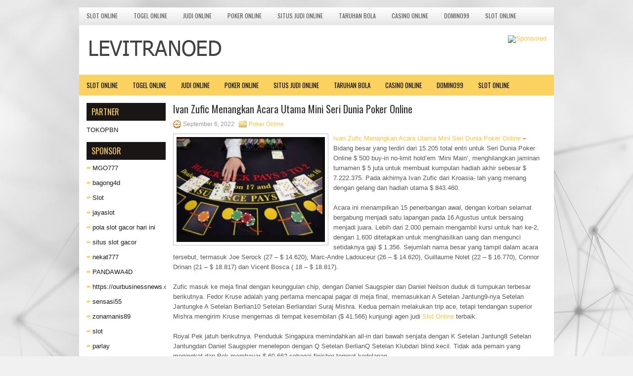

--- FILE ---
content_type: text/html; charset=UTF-8
request_url: http://buydipyridamole.com/ivan-zufic-menangkan-acara-utama-mini-seri-dunia-poker-online/
body_size: 12670
content:
<!DOCTYPE html><html xmlns="http://www.w3.org/1999/xhtml" lang="id">
<head profile="http://gmpg.org/xfn/11">
<meta http-equiv="Content-Type" content="text/html; charset=UTF-8" />

<meta name="viewport" content="width=device-width, initial-scale=1.0"/>
<link rel="stylesheet" href="http://buydipyridamole.com/wp-content/themes/Triplex/lib/css/reset.css" type="text/css" media="screen, projection" />
<link rel="stylesheet" href="http://buydipyridamole.com/wp-content/themes/Triplex/lib/css/defaults.css" type="text/css" media="screen, projection" />
<!--[if lt IE 8]><link rel="stylesheet" href="http://buydipyridamole.com/wp-content/themes/Triplex/lib/css/ie.css" type="text/css" media="screen, projection" /><![endif]-->

<link rel="stylesheet" href="http://buydipyridamole.com/wp-content/themes/Triplex/style.css" type="text/css" media="screen, projection" />

<title>Ivan Zufic Menangkan Acara Utama Mini Seri Dunia Poker Online &#8211; Levitra Noed</title>
<meta name='robots' content='max-image-preview:large' />
<link rel="alternate" type="application/rss+xml" title="Levitra Noed &raquo; Ivan Zufic Menangkan Acara Utama Mini Seri Dunia Poker Online Umpan Komentar" href="http://buydipyridamole.com/ivan-zufic-menangkan-acara-utama-mini-seri-dunia-poker-online/feed/" />
<script type="text/javascript">
window._wpemojiSettings = {"baseUrl":"https:\/\/s.w.org\/images\/core\/emoji\/14.0.0\/72x72\/","ext":".png","svgUrl":"https:\/\/s.w.org\/images\/core\/emoji\/14.0.0\/svg\/","svgExt":".svg","source":{"concatemoji":"http:\/\/buydipyridamole.com\/wp-includes\/js\/wp-emoji-release.min.js?ver=6.2.2"}};
/*! This file is auto-generated */
!function(e,a,t){var n,r,o,i=a.createElement("canvas"),p=i.getContext&&i.getContext("2d");function s(e,t){p.clearRect(0,0,i.width,i.height),p.fillText(e,0,0);e=i.toDataURL();return p.clearRect(0,0,i.width,i.height),p.fillText(t,0,0),e===i.toDataURL()}function c(e){var t=a.createElement("script");t.src=e,t.defer=t.type="text/javascript",a.getElementsByTagName("head")[0].appendChild(t)}for(o=Array("flag","emoji"),t.supports={everything:!0,everythingExceptFlag:!0},r=0;r<o.length;r++)t.supports[o[r]]=function(e){if(p&&p.fillText)switch(p.textBaseline="top",p.font="600 32px Arial",e){case"flag":return s("\ud83c\udff3\ufe0f\u200d\u26a7\ufe0f","\ud83c\udff3\ufe0f\u200b\u26a7\ufe0f")?!1:!s("\ud83c\uddfa\ud83c\uddf3","\ud83c\uddfa\u200b\ud83c\uddf3")&&!s("\ud83c\udff4\udb40\udc67\udb40\udc62\udb40\udc65\udb40\udc6e\udb40\udc67\udb40\udc7f","\ud83c\udff4\u200b\udb40\udc67\u200b\udb40\udc62\u200b\udb40\udc65\u200b\udb40\udc6e\u200b\udb40\udc67\u200b\udb40\udc7f");case"emoji":return!s("\ud83e\udef1\ud83c\udffb\u200d\ud83e\udef2\ud83c\udfff","\ud83e\udef1\ud83c\udffb\u200b\ud83e\udef2\ud83c\udfff")}return!1}(o[r]),t.supports.everything=t.supports.everything&&t.supports[o[r]],"flag"!==o[r]&&(t.supports.everythingExceptFlag=t.supports.everythingExceptFlag&&t.supports[o[r]]);t.supports.everythingExceptFlag=t.supports.everythingExceptFlag&&!t.supports.flag,t.DOMReady=!1,t.readyCallback=function(){t.DOMReady=!0},t.supports.everything||(n=function(){t.readyCallback()},a.addEventListener?(a.addEventListener("DOMContentLoaded",n,!1),e.addEventListener("load",n,!1)):(e.attachEvent("onload",n),a.attachEvent("onreadystatechange",function(){"complete"===a.readyState&&t.readyCallback()})),(e=t.source||{}).concatemoji?c(e.concatemoji):e.wpemoji&&e.twemoji&&(c(e.twemoji),c(e.wpemoji)))}(window,document,window._wpemojiSettings);
</script>
<style type="text/css">
img.wp-smiley,
img.emoji {
	display: inline !important;
	border: none !important;
	box-shadow: none !important;
	height: 1em !important;
	width: 1em !important;
	margin: 0 0.07em !important;
	vertical-align: -0.1em !important;
	background: none !important;
	padding: 0 !important;
}
</style>
	<link rel='stylesheet' id='wp-block-library-css' href='http://buydipyridamole.com/wp-includes/css/dist/block-library/style.min.css?ver=6.2.2' type='text/css' media='all' />
<link rel='stylesheet' id='classic-theme-styles-css' href='http://buydipyridamole.com/wp-includes/css/classic-themes.min.css?ver=6.2.2' type='text/css' media='all' />
<style id='global-styles-inline-css' type='text/css'>
body{--wp--preset--color--black: #000000;--wp--preset--color--cyan-bluish-gray: #abb8c3;--wp--preset--color--white: #ffffff;--wp--preset--color--pale-pink: #f78da7;--wp--preset--color--vivid-red: #cf2e2e;--wp--preset--color--luminous-vivid-orange: #ff6900;--wp--preset--color--luminous-vivid-amber: #fcb900;--wp--preset--color--light-green-cyan: #7bdcb5;--wp--preset--color--vivid-green-cyan: #00d084;--wp--preset--color--pale-cyan-blue: #8ed1fc;--wp--preset--color--vivid-cyan-blue: #0693e3;--wp--preset--color--vivid-purple: #9b51e0;--wp--preset--gradient--vivid-cyan-blue-to-vivid-purple: linear-gradient(135deg,rgba(6,147,227,1) 0%,rgb(155,81,224) 100%);--wp--preset--gradient--light-green-cyan-to-vivid-green-cyan: linear-gradient(135deg,rgb(122,220,180) 0%,rgb(0,208,130) 100%);--wp--preset--gradient--luminous-vivid-amber-to-luminous-vivid-orange: linear-gradient(135deg,rgba(252,185,0,1) 0%,rgba(255,105,0,1) 100%);--wp--preset--gradient--luminous-vivid-orange-to-vivid-red: linear-gradient(135deg,rgba(255,105,0,1) 0%,rgb(207,46,46) 100%);--wp--preset--gradient--very-light-gray-to-cyan-bluish-gray: linear-gradient(135deg,rgb(238,238,238) 0%,rgb(169,184,195) 100%);--wp--preset--gradient--cool-to-warm-spectrum: linear-gradient(135deg,rgb(74,234,220) 0%,rgb(151,120,209) 20%,rgb(207,42,186) 40%,rgb(238,44,130) 60%,rgb(251,105,98) 80%,rgb(254,248,76) 100%);--wp--preset--gradient--blush-light-purple: linear-gradient(135deg,rgb(255,206,236) 0%,rgb(152,150,240) 100%);--wp--preset--gradient--blush-bordeaux: linear-gradient(135deg,rgb(254,205,165) 0%,rgb(254,45,45) 50%,rgb(107,0,62) 100%);--wp--preset--gradient--luminous-dusk: linear-gradient(135deg,rgb(255,203,112) 0%,rgb(199,81,192) 50%,rgb(65,88,208) 100%);--wp--preset--gradient--pale-ocean: linear-gradient(135deg,rgb(255,245,203) 0%,rgb(182,227,212) 50%,rgb(51,167,181) 100%);--wp--preset--gradient--electric-grass: linear-gradient(135deg,rgb(202,248,128) 0%,rgb(113,206,126) 100%);--wp--preset--gradient--midnight: linear-gradient(135deg,rgb(2,3,129) 0%,rgb(40,116,252) 100%);--wp--preset--duotone--dark-grayscale: url('#wp-duotone-dark-grayscale');--wp--preset--duotone--grayscale: url('#wp-duotone-grayscale');--wp--preset--duotone--purple-yellow: url('#wp-duotone-purple-yellow');--wp--preset--duotone--blue-red: url('#wp-duotone-blue-red');--wp--preset--duotone--midnight: url('#wp-duotone-midnight');--wp--preset--duotone--magenta-yellow: url('#wp-duotone-magenta-yellow');--wp--preset--duotone--purple-green: url('#wp-duotone-purple-green');--wp--preset--duotone--blue-orange: url('#wp-duotone-blue-orange');--wp--preset--font-size--small: 13px;--wp--preset--font-size--medium: 20px;--wp--preset--font-size--large: 36px;--wp--preset--font-size--x-large: 42px;--wp--preset--spacing--20: 0.44rem;--wp--preset--spacing--30: 0.67rem;--wp--preset--spacing--40: 1rem;--wp--preset--spacing--50: 1.5rem;--wp--preset--spacing--60: 2.25rem;--wp--preset--spacing--70: 3.38rem;--wp--preset--spacing--80: 5.06rem;--wp--preset--shadow--natural: 6px 6px 9px rgba(0, 0, 0, 0.2);--wp--preset--shadow--deep: 12px 12px 50px rgba(0, 0, 0, 0.4);--wp--preset--shadow--sharp: 6px 6px 0px rgba(0, 0, 0, 0.2);--wp--preset--shadow--outlined: 6px 6px 0px -3px rgba(255, 255, 255, 1), 6px 6px rgba(0, 0, 0, 1);--wp--preset--shadow--crisp: 6px 6px 0px rgba(0, 0, 0, 1);}:where(.is-layout-flex){gap: 0.5em;}body .is-layout-flow > .alignleft{float: left;margin-inline-start: 0;margin-inline-end: 2em;}body .is-layout-flow > .alignright{float: right;margin-inline-start: 2em;margin-inline-end: 0;}body .is-layout-flow > .aligncenter{margin-left: auto !important;margin-right: auto !important;}body .is-layout-constrained > .alignleft{float: left;margin-inline-start: 0;margin-inline-end: 2em;}body .is-layout-constrained > .alignright{float: right;margin-inline-start: 2em;margin-inline-end: 0;}body .is-layout-constrained > .aligncenter{margin-left: auto !important;margin-right: auto !important;}body .is-layout-constrained > :where(:not(.alignleft):not(.alignright):not(.alignfull)){max-width: var(--wp--style--global--content-size);margin-left: auto !important;margin-right: auto !important;}body .is-layout-constrained > .alignwide{max-width: var(--wp--style--global--wide-size);}body .is-layout-flex{display: flex;}body .is-layout-flex{flex-wrap: wrap;align-items: center;}body .is-layout-flex > *{margin: 0;}:where(.wp-block-columns.is-layout-flex){gap: 2em;}.has-black-color{color: var(--wp--preset--color--black) !important;}.has-cyan-bluish-gray-color{color: var(--wp--preset--color--cyan-bluish-gray) !important;}.has-white-color{color: var(--wp--preset--color--white) !important;}.has-pale-pink-color{color: var(--wp--preset--color--pale-pink) !important;}.has-vivid-red-color{color: var(--wp--preset--color--vivid-red) !important;}.has-luminous-vivid-orange-color{color: var(--wp--preset--color--luminous-vivid-orange) !important;}.has-luminous-vivid-amber-color{color: var(--wp--preset--color--luminous-vivid-amber) !important;}.has-light-green-cyan-color{color: var(--wp--preset--color--light-green-cyan) !important;}.has-vivid-green-cyan-color{color: var(--wp--preset--color--vivid-green-cyan) !important;}.has-pale-cyan-blue-color{color: var(--wp--preset--color--pale-cyan-blue) !important;}.has-vivid-cyan-blue-color{color: var(--wp--preset--color--vivid-cyan-blue) !important;}.has-vivid-purple-color{color: var(--wp--preset--color--vivid-purple) !important;}.has-black-background-color{background-color: var(--wp--preset--color--black) !important;}.has-cyan-bluish-gray-background-color{background-color: var(--wp--preset--color--cyan-bluish-gray) !important;}.has-white-background-color{background-color: var(--wp--preset--color--white) !important;}.has-pale-pink-background-color{background-color: var(--wp--preset--color--pale-pink) !important;}.has-vivid-red-background-color{background-color: var(--wp--preset--color--vivid-red) !important;}.has-luminous-vivid-orange-background-color{background-color: var(--wp--preset--color--luminous-vivid-orange) !important;}.has-luminous-vivid-amber-background-color{background-color: var(--wp--preset--color--luminous-vivid-amber) !important;}.has-light-green-cyan-background-color{background-color: var(--wp--preset--color--light-green-cyan) !important;}.has-vivid-green-cyan-background-color{background-color: var(--wp--preset--color--vivid-green-cyan) !important;}.has-pale-cyan-blue-background-color{background-color: var(--wp--preset--color--pale-cyan-blue) !important;}.has-vivid-cyan-blue-background-color{background-color: var(--wp--preset--color--vivid-cyan-blue) !important;}.has-vivid-purple-background-color{background-color: var(--wp--preset--color--vivid-purple) !important;}.has-black-border-color{border-color: var(--wp--preset--color--black) !important;}.has-cyan-bluish-gray-border-color{border-color: var(--wp--preset--color--cyan-bluish-gray) !important;}.has-white-border-color{border-color: var(--wp--preset--color--white) !important;}.has-pale-pink-border-color{border-color: var(--wp--preset--color--pale-pink) !important;}.has-vivid-red-border-color{border-color: var(--wp--preset--color--vivid-red) !important;}.has-luminous-vivid-orange-border-color{border-color: var(--wp--preset--color--luminous-vivid-orange) !important;}.has-luminous-vivid-amber-border-color{border-color: var(--wp--preset--color--luminous-vivid-amber) !important;}.has-light-green-cyan-border-color{border-color: var(--wp--preset--color--light-green-cyan) !important;}.has-vivid-green-cyan-border-color{border-color: var(--wp--preset--color--vivid-green-cyan) !important;}.has-pale-cyan-blue-border-color{border-color: var(--wp--preset--color--pale-cyan-blue) !important;}.has-vivid-cyan-blue-border-color{border-color: var(--wp--preset--color--vivid-cyan-blue) !important;}.has-vivid-purple-border-color{border-color: var(--wp--preset--color--vivid-purple) !important;}.has-vivid-cyan-blue-to-vivid-purple-gradient-background{background: var(--wp--preset--gradient--vivid-cyan-blue-to-vivid-purple) !important;}.has-light-green-cyan-to-vivid-green-cyan-gradient-background{background: var(--wp--preset--gradient--light-green-cyan-to-vivid-green-cyan) !important;}.has-luminous-vivid-amber-to-luminous-vivid-orange-gradient-background{background: var(--wp--preset--gradient--luminous-vivid-amber-to-luminous-vivid-orange) !important;}.has-luminous-vivid-orange-to-vivid-red-gradient-background{background: var(--wp--preset--gradient--luminous-vivid-orange-to-vivid-red) !important;}.has-very-light-gray-to-cyan-bluish-gray-gradient-background{background: var(--wp--preset--gradient--very-light-gray-to-cyan-bluish-gray) !important;}.has-cool-to-warm-spectrum-gradient-background{background: var(--wp--preset--gradient--cool-to-warm-spectrum) !important;}.has-blush-light-purple-gradient-background{background: var(--wp--preset--gradient--blush-light-purple) !important;}.has-blush-bordeaux-gradient-background{background: var(--wp--preset--gradient--blush-bordeaux) !important;}.has-luminous-dusk-gradient-background{background: var(--wp--preset--gradient--luminous-dusk) !important;}.has-pale-ocean-gradient-background{background: var(--wp--preset--gradient--pale-ocean) !important;}.has-electric-grass-gradient-background{background: var(--wp--preset--gradient--electric-grass) !important;}.has-midnight-gradient-background{background: var(--wp--preset--gradient--midnight) !important;}.has-small-font-size{font-size: var(--wp--preset--font-size--small) !important;}.has-medium-font-size{font-size: var(--wp--preset--font-size--medium) !important;}.has-large-font-size{font-size: var(--wp--preset--font-size--large) !important;}.has-x-large-font-size{font-size: var(--wp--preset--font-size--x-large) !important;}
.wp-block-navigation a:where(:not(.wp-element-button)){color: inherit;}
:where(.wp-block-columns.is-layout-flex){gap: 2em;}
.wp-block-pullquote{font-size: 1.5em;line-height: 1.6;}
</style>
<script type='text/javascript' src='http://buydipyridamole.com/wp-includes/js/jquery/jquery.min.js?ver=3.6.4' id='jquery-core-js'></script>
<script type='text/javascript' src='http://buydipyridamole.com/wp-includes/js/jquery/jquery-migrate.min.js?ver=3.4.0' id='jquery-migrate-js'></script>
<script type='text/javascript' src='http://buydipyridamole.com/wp-content/themes/Triplex/lib/js/superfish.js?ver=6.2.2' id='superfish-js'></script>
<script type='text/javascript' src='http://buydipyridamole.com/wp-content/themes/Triplex/lib/js/jquery.mobilemenu.js?ver=6.2.2' id='mobilemenu-js'></script>
<link rel="https://api.w.org/" href="http://buydipyridamole.com/wp-json/" /><link rel="alternate" type="application/json" href="http://buydipyridamole.com/wp-json/wp/v2/posts/2406" /><link rel="EditURI" type="application/rsd+xml" title="RSD" href="http://buydipyridamole.com/xmlrpc.php?rsd" />
<link rel="wlwmanifest" type="application/wlwmanifest+xml" href="http://buydipyridamole.com/wp-includes/wlwmanifest.xml" />

<link rel="canonical" href="http://buydipyridamole.com/ivan-zufic-menangkan-acara-utama-mini-seri-dunia-poker-online/" />
<link rel='shortlink' href='http://buydipyridamole.com/?p=2406' />
<link rel="alternate" type="application/json+oembed" href="http://buydipyridamole.com/wp-json/oembed/1.0/embed?url=http%3A%2F%2Fbuydipyridamole.com%2Fivan-zufic-menangkan-acara-utama-mini-seri-dunia-poker-online%2F" />
<link rel="alternate" type="text/xml+oembed" href="http://buydipyridamole.com/wp-json/oembed/1.0/embed?url=http%3A%2F%2Fbuydipyridamole.com%2Fivan-zufic-menangkan-acara-utama-mini-seri-dunia-poker-online%2F&#038;format=xml" />
<link rel="shortcut icon" href="/wp-content/uploads/2021/02/f.png" type="image/x-icon" />
<link rel="alternate" type="application/rss+xml" title="Levitra Noed RSS Feed" href="http://buydipyridamole.com/feed/" />
<link rel="pingback" href="http://buydipyridamole.com/xmlrpc.php" />

</head>

<body class="post-template-default single single-post postid-2406 single-format-standard">

<div id="container">

            <div class="clearfix">
            			<div class="menu-primary-container"><ul id="menu-primary" class="menus menu-primary"><li id="menu-item-3263" class="menu-item menu-item-type-taxonomy menu-item-object-category menu-item-3263"><a href="http://buydipyridamole.com/category/slot-online/">Slot Online</a></li>
<li id="menu-item-177" class="menu-item menu-item-type-taxonomy menu-item-object-category menu-item-177"><a href="http://buydipyridamole.com/category/togel-online/">Togel Online</a></li>
<li id="menu-item-178" class="menu-item menu-item-type-taxonomy menu-item-object-category menu-item-178"><a href="http://buydipyridamole.com/category/judi-online/">Judi Online</a></li>
<li id="menu-item-179" class="menu-item menu-item-type-taxonomy menu-item-object-category current-post-ancestor current-menu-parent current-post-parent menu-item-179"><a href="http://buydipyridamole.com/category/poker-online/">Poker Online</a></li>
<li id="menu-item-180" class="menu-item menu-item-type-taxonomy menu-item-object-category menu-item-180"><a href="http://buydipyridamole.com/category/situs-judi-online/">Situs Judi Online</a></li>
<li id="menu-item-181" class="menu-item menu-item-type-taxonomy menu-item-object-category menu-item-181"><a href="http://buydipyridamole.com/category/taruhan-bola/">Taruhan Bola</a></li>
<li id="menu-item-182" class="menu-item menu-item-type-taxonomy menu-item-object-category menu-item-182"><a href="http://buydipyridamole.com/category/casino-online/">Casino Online</a></li>
<li id="menu-item-183" class="menu-item menu-item-type-taxonomy menu-item-object-category menu-item-183"><a href="http://buydipyridamole.com/category/domino99/">Domino99</a></li>
<li id="menu-item-184" class="menu-item menu-item-type-taxonomy menu-item-object-category menu-item-184"><a href="http://buydipyridamole.com/category/slot-online/">Slot Online</a></li>
</ul></div>              <!--.primary menu--> 	
                </div>
        

    <div id="header">
    
        <div class="logo">
         
            <a href="http://buydipyridamole.com"><img src="/wp-content/uploads/2021/02/logo.png" alt="Levitra Noed" title="Levitra Noed" /></a>
         
        </div><!-- .logo -->

        <div class="header-right">
            <a href="https://www.tokopbn.com/" target="_blank"><img src="http://buylevaquin.us.com/wp-content/uploads/2021/02/banner-toko-pbn-1.png" alt="Sponsored" /></a> 
        </div><!-- .header-right -->
        
    </div><!-- #header -->
    
            <div class="clearfix">
            			<div class="menu-secondary-container"><ul id="menu-primary-1" class="menus menu-secondary"><li class="menu-item menu-item-type-taxonomy menu-item-object-category menu-item-3263"><a href="http://buydipyridamole.com/category/slot-online/">Slot Online</a></li>
<li class="menu-item menu-item-type-taxonomy menu-item-object-category menu-item-177"><a href="http://buydipyridamole.com/category/togel-online/">Togel Online</a></li>
<li class="menu-item menu-item-type-taxonomy menu-item-object-category menu-item-178"><a href="http://buydipyridamole.com/category/judi-online/">Judi Online</a></li>
<li class="menu-item menu-item-type-taxonomy menu-item-object-category current-post-ancestor current-menu-parent current-post-parent menu-item-179"><a href="http://buydipyridamole.com/category/poker-online/">Poker Online</a></li>
<li class="menu-item menu-item-type-taxonomy menu-item-object-category menu-item-180"><a href="http://buydipyridamole.com/category/situs-judi-online/">Situs Judi Online</a></li>
<li class="menu-item menu-item-type-taxonomy menu-item-object-category menu-item-181"><a href="http://buydipyridamole.com/category/taruhan-bola/">Taruhan Bola</a></li>
<li class="menu-item menu-item-type-taxonomy menu-item-object-category menu-item-182"><a href="http://buydipyridamole.com/category/casino-online/">Casino Online</a></li>
<li class="menu-item menu-item-type-taxonomy menu-item-object-category menu-item-183"><a href="http://buydipyridamole.com/category/domino99/">Domino99</a></li>
<li class="menu-item menu-item-type-taxonomy menu-item-object-category menu-item-184"><a href="http://buydipyridamole.com/category/slot-online/">Slot Online</a></li>
</ul></div>              <!--.secondary menu--> 	
                </div>
    
    <div id="main">
    
            
        <div id="content">
            
                    
            
    <div class="post post-single clearfix post-2406 type-post status-publish format-standard has-post-thumbnail hentry category-poker-online tag-casino tag-judi tag-poker tag-slot" id="post-2406">
    
        <h2 class="title">Ivan Zufic Menangkan Acara Utama Mini Seri Dunia Poker Online</h2>
        
        <div class="postmeta-primary">
    
            <span class="meta_date">September 6, 2022</span>
           &nbsp; <span class="meta_categories"><a href="http://buydipyridamole.com/category/poker-online/" rel="category tag">Poker Online</a></span>
    
                 
        </div>
        
        <div class="entry clearfix">
            
            <img width="300" height="212" src="http://buydipyridamole.com/wp-content/uploads/2021/05/I25.jpg" class="alignleft featured_image wp-post-image" alt="" decoding="async" srcset="http://buydipyridamole.com/wp-content/uploads/2021/05/I25.jpg 351w, http://buydipyridamole.com/wp-content/uploads/2021/05/I25-300x212.jpg 300w" sizes="(max-width: 300px) 100vw, 300px" />            
            <p><a href="http://buydipyridamole.com/ivan-zufic-menangkan-acara-utama-mini-seri-dunia-poker-online/">Ivan Zufic Menangkan Acara Utama Mini Seri Dunia Poker Online</a> &#8211; Bidang besar yang terdiri dari 15.205 total entri untuk Seri Dunia Poker Online $ 500 buy-in no-limit hold&#8217;em &#8216;Mini Main&#8217;, menghilangkan jaminan turnamen $ 5 juta untuk membuat kumpulan hadiah akhir sebesar $ 7.222.375. Pada akhirnya Ivan Zufic dari Kroasia- lah yang menang dengan gelang dan hadiah utama $ 843.460.</p>
<p>Acara ini menampilkan 15 penerbangan awal, dengan korban selamat bergabung menjadi satu lapangan pada 16 Agustus untuk bersaing menjadi juara. Lebih dari 2.000 pemain mengambil kursi untuk hari ke-2, dengan 1.600 ditetapkan untuk menghasilkan uang dan mengunci setidaknya gaji $ 1.356. Sejumlah nama besar yang tampil dalam acara tersebut, termasuk Joe Serock (27 &#8211; $ 14.620), Marc-Andre Ladouceur (26 &#8211; $ 14.620), Guillaume Nolet (22 &#8211; $ 16.770), Connor Drinan (21 &#8211; $ 18.817) dan Vicent Bosca ( 18 &#8211; $ 18.817).</p>
<p>Zufic masuk ke meja final dengan keunggulan chip, dengan Daniel Saugspier dan Daniel Neilson duduk di tumpukan terbesar berikutnya. Fedor Kruse adalah yang pertama mencapai pagar di meja final, memasukkan A Setelan Jantung9-nya Setelan Jantungke A Setelan Berlian10 Setelan Berliandari Suraj Mishra. Kedua pemain melakukan trip ace, tetapi tendangan superior Mishra mengirim Kruse mengemas di tempat kesembilan ($ 41.566) kunjungi agen judi <a href="https://www.childrenseyesonearth.org/">Slot Online</a> terbaik.</p>
<p>Royal Pek jatuh berikutnya. Penduduk Singapura memindahkan all-in dari bawah senjata dengan K Setelan Jantung8 Setelan Jantungdan Daniel Saugspier menelepon dengan Q Setelan BerlianQ Setelan Klubdari blind kecil. Tidak ada pemain yang meningkat dan Pek membayar $ 60.662 sebagai finisher tempat kedelapan.</p>
<p>Hanya beberapa tangan kemudian Troy Mclean mendapatkan preflop all-in dengan 2 Setelan Sekop2 Setelan Jantung, hanya untuk menemukan dirinya melawan K Setelan SekopK Setelan Berliandari Daniel Neilson, yang membuat satu set raja pada gilirannya untuk meninggalkan Mclean menggambar mati. Dia membawa pulang $ 88.532 untuk pertunjukan ketujuh di acara ini.</p>
<p>&nbsp;</p>
    
        </div>
        
        <div class="postmeta-secondary"><span class="meta_tags"><a href="http://buydipyridamole.com/tag/casino/" rel="tag">Casino</a>, <a href="http://buydipyridamole.com/tag/judi/" rel="tag">Judi</a>, <a href="http://buydipyridamole.com/tag/poker/" rel="tag">Poker</a>, <a href="http://buydipyridamole.com/tag/slot/" rel="tag">Slot</a></span></div> 
        
    
    </div><!-- Post ID 2406 -->
    
                
                    
        </div><!-- #content -->
    
        
<div id="sidebar-primary">
	
		<ul class="widget_text widget-container">
			<li id="custom_html-6" class="widget_text widget widget_custom_html">
				<h3 class="widgettitle">PARTNER</h3>
				<div class="textwidget custom-html-widget"><a href="https://www.tokopbn.com/">TOKOPBN</a></div>
			</li>
		</ul>
		
		<ul class="widget-container">
			<li id="sponsor" class="widget widget_meta">
				<h3 class="widgettitle">Sponsor</h3>			
				<ul>
					<li><a href="https://tadoba-national-park.com/about-us/">MGO777</a></li>
                    		<li><a href="https://www.chicagohotel-site.com/Hotels/">bagong4d</a></li>
                    		<li><a href="https://www.fctwentesupportervanelkaar.nl/partners">Slot</a></li>
                    		<li><a href="https://moodle2.unicv.cv/">jayaslot</a></li>
                    		<li><a href="https://nilsvengewine.com/howdy-1">pola slot gacor hari ini</a></li>
                    		<li><a href="https://drinkbetera.com/products/rhubarb-hibiscus">situs slot gacor</a></li>
                    		<li><a href="https://www.bumdespangasi.com/Kontak/">nekat777</a></li>
                    		<li><a href="https://pandawa4d.it.com/">PANDAWA4D</a></li>
                    		<li><a href="https://ourbusinessnews.com">https://ourbusinessnews.com</a></li>
                    		<li><a href="https://sensasi55x1000.com">sensasi55</a></li>
                    		<li><a href="https://zonamanis89.id/">zonamanis89</a></li>
                    		<li><a href="https://vishwakarmayojana.com/">slot</a></li>
                    		<li><a href="https://www.uppercrustpizzacathedralcity.com/">parlay</a></li>
                    		<li><a href="https://www.lesvalades.com/">slot online gacor</a></li>
                    		<li><a href="https://www.philippineshonolulu.org/">judi slot gacor</a></li>
                    						</ul>
			</li>
		</ul>

    <ul class="widget-container"><li id="meta-4" class="widget widget_meta"><h3 class="widgettitle">Meta</h3>
		<ul>
						<li><a href="http://buydipyridamole.com/wp-login.php">Masuk</a></li>
			<li><a href="http://buydipyridamole.com/feed/">Feed entri</a></li>
			<li><a href="http://buydipyridamole.com/comments/feed/">Feed komentar</a></li>

			<li><a href="https://wordpress.org/">WordPress.org</a></li>
		</ul>

		</li></ul><ul class="widget-container"><li id="search-4" class="widget widget_search"> 
<div id="search" title="Type and hit enter">
    <form method="get" id="searchform" action="http://buydipyridamole.com/"> 
        <input type="text" value="Search" 
            name="s" id="s"  onblur="if (this.value == '')  {this.value = 'Search';}"  
            onfocus="if (this.value == 'Search') {this.value = '';}" 
        />
    </form>
</div><!-- #search --></li></ul><ul class="widget-container"><li id="archives-4" class="widget widget_archive"><h3 class="widgettitle">Arsip</h3>
			<ul>
					<li><a href='http://buydipyridamole.com/2026/01/'>Januari 2026</a>&nbsp;(21)</li>
	<li><a href='http://buydipyridamole.com/2025/12/'>Desember 2025</a>&nbsp;(27)</li>
	<li><a href='http://buydipyridamole.com/2025/11/'>November 2025</a>&nbsp;(29)</li>
	<li><a href='http://buydipyridamole.com/2025/10/'>Oktober 2025</a>&nbsp;(24)</li>
	<li><a href='http://buydipyridamole.com/2025/09/'>September 2025</a>&nbsp;(24)</li>
	<li><a href='http://buydipyridamole.com/2025/08/'>Agustus 2025</a>&nbsp;(6)</li>
	<li><a href='http://buydipyridamole.com/2025/07/'>Juli 2025</a>&nbsp;(23)</li>
	<li><a href='http://buydipyridamole.com/2025/06/'>Juni 2025</a>&nbsp;(23)</li>
	<li><a href='http://buydipyridamole.com/2025/05/'>Mei 2025</a>&nbsp;(14)</li>
	<li><a href='http://buydipyridamole.com/2025/04/'>April 2025</a>&nbsp;(26)</li>
	<li><a href='http://buydipyridamole.com/2025/03/'>Maret 2025</a>&nbsp;(40)</li>
	<li><a href='http://buydipyridamole.com/2025/02/'>Februari 2025</a>&nbsp;(30)</li>
	<li><a href='http://buydipyridamole.com/2025/01/'>Januari 2025</a>&nbsp;(32)</li>
	<li><a href='http://buydipyridamole.com/2024/12/'>Desember 2024</a>&nbsp;(35)</li>
	<li><a href='http://buydipyridamole.com/2024/11/'>November 2024</a>&nbsp;(36)</li>
	<li><a href='http://buydipyridamole.com/2024/10/'>Oktober 2024</a>&nbsp;(33)</li>
	<li><a href='http://buydipyridamole.com/2024/09/'>September 2024</a>&nbsp;(39)</li>
	<li><a href='http://buydipyridamole.com/2024/08/'>Agustus 2024</a>&nbsp;(50)</li>
	<li><a href='http://buydipyridamole.com/2024/07/'>Juli 2024</a>&nbsp;(44)</li>
	<li><a href='http://buydipyridamole.com/2024/06/'>Juni 2024</a>&nbsp;(51)</li>
	<li><a href='http://buydipyridamole.com/2024/05/'>Mei 2024</a>&nbsp;(36)</li>
	<li><a href='http://buydipyridamole.com/2024/04/'>April 2024</a>&nbsp;(37)</li>
	<li><a href='http://buydipyridamole.com/2024/03/'>Maret 2024</a>&nbsp;(43)</li>
	<li><a href='http://buydipyridamole.com/2024/02/'>Februari 2024</a>&nbsp;(36)</li>
	<li><a href='http://buydipyridamole.com/2024/01/'>Januari 2024</a>&nbsp;(34)</li>
	<li><a href='http://buydipyridamole.com/2023/12/'>Desember 2023</a>&nbsp;(23)</li>
	<li><a href='http://buydipyridamole.com/2023/11/'>November 2023</a>&nbsp;(27)</li>
	<li><a href='http://buydipyridamole.com/2023/10/'>Oktober 2023</a>&nbsp;(36)</li>
	<li><a href='http://buydipyridamole.com/2023/09/'>September 2023</a>&nbsp;(24)</li>
	<li><a href='http://buydipyridamole.com/2023/08/'>Agustus 2023</a>&nbsp;(34)</li>
	<li><a href='http://buydipyridamole.com/2023/07/'>Juli 2023</a>&nbsp;(41)</li>
	<li><a href='http://buydipyridamole.com/2023/06/'>Juni 2023</a>&nbsp;(35)</li>
	<li><a href='http://buydipyridamole.com/2023/05/'>Mei 2023</a>&nbsp;(43)</li>
	<li><a href='http://buydipyridamole.com/2023/04/'>April 2023</a>&nbsp;(35)</li>
	<li><a href='http://buydipyridamole.com/2023/03/'>Maret 2023</a>&nbsp;(33)</li>
	<li><a href='http://buydipyridamole.com/2023/02/'>Februari 2023</a>&nbsp;(29)</li>
	<li><a href='http://buydipyridamole.com/2023/01/'>Januari 2023</a>&nbsp;(35)</li>
	<li><a href='http://buydipyridamole.com/2022/12/'>Desember 2022</a>&nbsp;(22)</li>
	<li><a href='http://buydipyridamole.com/2022/11/'>November 2022</a>&nbsp;(37)</li>
	<li><a href='http://buydipyridamole.com/2022/10/'>Oktober 2022</a>&nbsp;(37)</li>
	<li><a href='http://buydipyridamole.com/2022/09/'>September 2022</a>&nbsp;(32)</li>
	<li><a href='http://buydipyridamole.com/2022/08/'>Agustus 2022</a>&nbsp;(35)</li>
	<li><a href='http://buydipyridamole.com/2022/07/'>Juli 2022</a>&nbsp;(35)</li>
	<li><a href='http://buydipyridamole.com/2022/06/'>Juni 2022</a>&nbsp;(37)</li>
	<li><a href='http://buydipyridamole.com/2022/05/'>Mei 2022</a>&nbsp;(44)</li>
	<li><a href='http://buydipyridamole.com/2022/04/'>April 2022</a>&nbsp;(31)</li>
	<li><a href='http://buydipyridamole.com/2022/03/'>Maret 2022</a>&nbsp;(35)</li>
	<li><a href='http://buydipyridamole.com/2022/02/'>Februari 2022</a>&nbsp;(34)</li>
	<li><a href='http://buydipyridamole.com/2022/01/'>Januari 2022</a>&nbsp;(28)</li>
	<li><a href='http://buydipyridamole.com/2021/12/'>Desember 2021</a>&nbsp;(36)</li>
	<li><a href='http://buydipyridamole.com/2021/11/'>November 2021</a>&nbsp;(20)</li>
	<li><a href='http://buydipyridamole.com/2021/10/'>Oktober 2021</a>&nbsp;(26)</li>
	<li><a href='http://buydipyridamole.com/2021/09/'>September 2021</a>&nbsp;(26)</li>
	<li><a href='http://buydipyridamole.com/2021/08/'>Agustus 2021</a>&nbsp;(16)</li>
	<li><a href='http://buydipyridamole.com/2021/07/'>Juli 2021</a>&nbsp;(25)</li>
	<li><a href='http://buydipyridamole.com/2021/06/'>Juni 2021</a>&nbsp;(17)</li>
	<li><a href='http://buydipyridamole.com/2021/05/'>Mei 2021</a>&nbsp;(11)</li>
	<li><a href='http://buydipyridamole.com/2021/04/'>April 2021</a>&nbsp;(8)</li>
	<li><a href='http://buydipyridamole.com/2021/03/'>Maret 2021</a>&nbsp;(16)</li>
	<li><a href='http://buydipyridamole.com/2021/02/'>Februari 2021</a>&nbsp;(6)</li>
	<li><a href='http://buydipyridamole.com/2021/01/'>Januari 2021</a>&nbsp;(8)</li>
	<li><a href='http://buydipyridamole.com/2020/12/'>Desember 2020</a>&nbsp;(10)</li>
	<li><a href='http://buydipyridamole.com/2020/11/'>November 2020</a>&nbsp;(13)</li>
	<li><a href='http://buydipyridamole.com/2020/10/'>Oktober 2020</a>&nbsp;(10)</li>
	<li><a href='http://buydipyridamole.com/2020/09/'>September 2020</a>&nbsp;(16)</li>
	<li><a href='http://buydipyridamole.com/2020/08/'>Agustus 2020</a>&nbsp;(4)</li>
	<li><a href='http://buydipyridamole.com/2020/07/'>Juli 2020</a>&nbsp;(11)</li>
	<li><a href='http://buydipyridamole.com/2020/06/'>Juni 2020</a>&nbsp;(14)</li>
			</ul>

			</li></ul><ul class="widget-container"><li id="categories-3" class="widget widget_categories"><h3 class="widgettitle">Kategori</h3>
			<ul>
					<li class="cat-item cat-item-46"><a href="http://buydipyridamole.com/category/casino-online/">Casino Online</a> (459)
</li>
	<li class="cat-item cat-item-2"><a href="http://buydipyridamole.com/category/judi-online/">Judi Online</a> (452)
</li>
	<li class="cat-item cat-item-21"><a href="http://buydipyridamole.com/category/poker-online/">Poker Online</a> (668)
</li>
	<li class="cat-item cat-item-45"><a href="http://buydipyridamole.com/category/slot-online/">Slot Online</a> (201)
</li>
	<li class="cat-item cat-item-3"><a href="http://buydipyridamole.com/category/togel-online/">Togel Online</a> (113)
</li>
			</ul>

			</li></ul>
		<ul class="widget-container"><li id="recent-posts-4" class="widget widget_recent_entries">
		<h3 class="widgettitle">Pos-pos Terbaru</h3>
		<ul>
											<li>
					<a href="http://buydipyridamole.com/kartu-menang-mempunyai-taktik-untuk-memenangi-penjudi-slot-qq-2026-muda/">Kartu Menang mempunyai taktik untuk memenangi penjudi Slot QQ 2026 muda</a>
											<span class="post-date">Januari 20, 2026</span>
									</li>
											<li>
					<a href="http://buydipyridamole.com/zolotow-menjelaskan-mengapa-penting-mengenali-kartu-poker-2026/">Zolotow Menjelaskan Mengapa Penting Mengenali Kartu Poker 2026</a>
											<span class="post-date">Januari 17, 2026</span>
									</li>
											<li>
					<a href="http://buydipyridamole.com/hash-house-tidak-pernah-buka-selama-wsop-turnamen-togel-2026-paling-dahsyat/">Hash House tidak pernah buka selama WSOP Turnamen Togel 2026 paling Dahsyat</a>
											<span class="post-date">Januari 16, 2026</span>
									</li>
											<li>
					<a href="http://buydipyridamole.com/definisi-sebenarnya-dari-mengalahkan-video-slot-toto-2026-seumur-hidup/">Definisi sebenarnya dari mengalahkan video Slot Toto 2026 seumur hidup</a>
											<span class="post-date">Januari 16, 2026</span>
									</li>
											<li>
					<a href="http://buydipyridamole.com/gubernur-new-jersey-membuat-tentang-larangan-merokok-di-casino-slot-toto-2026-online/">Gubernur New Jersey Membuat Tentang Larangan Merokok Di Casino Slot Toto 2026 Online</a>
											<span class="post-date">Januari 15, 2026</span>
									</li>
					</ul>

		</li></ul><ul class="widget-container"><li id="tag_cloud-3" class="widget widget_tag_cloud"><h3 class="widgettitle">Tag</h3><div class="tagcloud"><a href="http://buydipyridamole.com/tag/agen-bandarq/" class="tag-cloud-link tag-link-7 tag-link-position-1" style="font-size: 9.4141414141414pt;" aria-label="Agen BandarQ (3 item)">Agen BandarQ</a>
<a href="http://buydipyridamole.com/tag/agen-bandarqq/" class="tag-cloud-link tag-link-8 tag-link-position-2" style="font-size: 8.8484848484848pt;" aria-label="Agen BandarQQ (2 item)">Agen BandarQQ</a>
<a href="http://buydipyridamole.com/tag/agen-judi-online/" class="tag-cloud-link tag-link-22 tag-link-position-3" style="font-size: 8.8484848484848pt;" aria-label="Agen Judi Online (2 item)">Agen Judi Online</a>
<a href="http://buydipyridamole.com/tag/agen-poker/" class="tag-cloud-link tag-link-30 tag-link-position-4" style="font-size: 8pt;" aria-label="Agen Poker (1 item)">Agen Poker</a>
<a href="http://buydipyridamole.com/tag/agen-qq-online/" class="tag-cloud-link tag-link-26 tag-link-position-5" style="font-size: 8.8484848484848pt;" aria-label="Agen QQ Online (2 item)">Agen QQ Online</a>
<a href="http://buydipyridamole.com/tag/agungqq/" class="tag-cloud-link tag-link-27 tag-link-position-6" style="font-size: 8pt;" aria-label="AgungQQ (1 item)">AgungQQ</a>
<a href="http://buydipyridamole.com/tag/ahli-poker/" class="tag-cloud-link tag-link-50 tag-link-position-7" style="font-size: 8pt;" aria-label="Ahli Poker (1 item)">Ahli Poker</a>
<a href="http://buydipyridamole.com/tag/bandar/" class="tag-cloud-link tag-link-18 tag-link-position-8" style="font-size: 10.262626262626pt;" aria-label="Bandar (5 item)">Bandar</a>
<a href="http://buydipyridamole.com/tag/bandar-kasino/" class="tag-cloud-link tag-link-15 tag-link-position-9" style="font-size: 8.8484848484848pt;" aria-label="Bandar Kasino (2 item)">Bandar Kasino</a>
<a href="http://buydipyridamole.com/tag/bandarqq/" class="tag-cloud-link tag-link-4 tag-link-position-10" style="font-size: 9.8855218855219pt;" aria-label="BandarQQ (4 item)">BandarQQ</a>
<a href="http://buydipyridamole.com/tag/bet/" class="tag-cloud-link tag-link-41 tag-link-position-11" style="font-size: 8pt;" aria-label="Bet (1 item)">Bet</a>
<a href="http://buydipyridamole.com/tag/bingo/" class="tag-cloud-link tag-link-47 tag-link-position-12" style="font-size: 8pt;" aria-label="Bingo (1 item)">Bingo</a>
<a href="http://buydipyridamole.com/tag/blackjack/" class="tag-cloud-link tag-link-23 tag-link-position-13" style="font-size: 9.4141414141414pt;" aria-label="Blackjack (3 item)">Blackjack</a>
<a href="http://buydipyridamole.com/tag/bola/" class="tag-cloud-link tag-link-40 tag-link-position-14" style="font-size: 9.4141414141414pt;" aria-label="Bola (3 item)">Bola</a>
<a href="http://buydipyridamole.com/tag/capsa-susun/" class="tag-cloud-link tag-link-13 tag-link-position-15" style="font-size: 9.8855218855219pt;" aria-label="Capsa Susun (4 item)">Capsa Susun</a>
<a href="http://buydipyridamole.com/tag/casino/" class="tag-cloud-link tag-link-42 tag-link-position-16" style="font-size: 21.811447811448pt;" aria-label="Casino (1,689 item)">Casino</a>
<a href="http://buydipyridamole.com/tag/domino/" class="tag-cloud-link tag-link-56 tag-link-position-17" style="font-size: 8.8484848484848pt;" aria-label="Domino (2 item)">Domino</a>
<a href="http://buydipyridamole.com/tag/dominoqq/" class="tag-cloud-link tag-link-5 tag-link-position-18" style="font-size: 9.8855218855219pt;" aria-label="DominoQQ (4 item)">DominoQQ</a>
<a href="http://buydipyridamole.com/tag/film/" class="tag-cloud-link tag-link-37 tag-link-position-19" style="font-size: 8pt;" aria-label="film (1 item)">film</a>
<a href="http://buydipyridamole.com/tag/jackpot/" class="tag-cloud-link tag-link-54 tag-link-position-20" style="font-size: 8.8484848484848pt;" aria-label="Jackpot (2 item)">Jackpot</a>
<a href="http://buydipyridamole.com/tag/james-gunn/" class="tag-cloud-link tag-link-34 tag-link-position-21" style="font-size: 8pt;" aria-label="James Gunn (1 item)">James Gunn</a>
<a href="http://buydipyridamole.com/tag/judi/" class="tag-cloud-link tag-link-19 tag-link-position-22" style="font-size: 22pt;" aria-label="Judi (1,877 item)">Judi</a>
<a href="http://buydipyridamole.com/tag/kasino/" class="tag-cloud-link tag-link-31 tag-link-position-23" style="font-size: 12.242424242424pt;" aria-label="Kasino (15 item)">Kasino</a>
<a href="http://buydipyridamole.com/tag/kasino-online/" class="tag-cloud-link tag-link-10 tag-link-position-24" style="font-size: 9.8855218855219pt;" aria-label="Kasino Online (4 item)">Kasino Online</a>
<a href="http://buydipyridamole.com/tag/liga/" class="tag-cloud-link tag-link-52 tag-link-position-25" style="font-size: 8pt;" aria-label="Liga (1 item)">Liga</a>
<a href="http://buydipyridamole.com/tag/liverpool/" class="tag-cloud-link tag-link-58 tag-link-position-26" style="font-size: 8pt;" aria-label="Liverpool (1 item)">Liverpool</a>
<a href="http://buydipyridamole.com/tag/lotere/" class="tag-cloud-link tag-link-59 tag-link-position-27" style="font-size: 8pt;" aria-label="Lotere (1 item)">Lotere</a>
<a href="http://buydipyridamole.com/tag/main-poker/" class="tag-cloud-link tag-link-48 tag-link-position-28" style="font-size: 8pt;" aria-label="Main Poker (1 item)">Main Poker</a>
<a href="http://buydipyridamole.com/tag/marilah-kita-mencari-tahu-ketidakcocokan-judi-casino-baccarat-dan-blackjack/" class="tag-cloud-link tag-link-17 tag-link-position-29" style="font-size: 8pt;" aria-label="Marilah Kita Mencari Tahu Ketidakcocokan Judi Casino Baccarat dan Blackjack (1 item)">Marilah Kita Mencari Tahu Ketidakcocokan Judi Casino Baccarat dan Blackjack</a>
<a href="http://buydipyridamole.com/tag/meredith-quill/" class="tag-cloud-link tag-link-35 tag-link-position-30" style="font-size: 8pt;" aria-label="Meredith Quill (1 item)">Meredith Quill</a>
<a href="http://buydipyridamole.com/tag/netflix/" class="tag-cloud-link tag-link-38 tag-link-position-31" style="font-size: 8pt;" aria-label="netflix (1 item)">netflix</a>
<a href="http://buydipyridamole.com/tag/online/" class="tag-cloud-link tag-link-53 tag-link-position-32" style="font-size: 9.4141414141414pt;" aria-label="Online (3 item)">Online</a>
<a href="http://buydipyridamole.com/tag/perang-baccarat/" class="tag-cloud-link tag-link-14 tag-link-position-33" style="font-size: 8.8484848484848pt;" aria-label="Perang Baccarat (2 item)">Perang Baccarat</a>
<a href="http://buydipyridamole.com/tag/poker/" class="tag-cloud-link tag-link-20 tag-link-position-34" style="font-size: 21.811447811448pt;" aria-label="Poker (1,686 item)">Poker</a>
<a href="http://buydipyridamole.com/tag/poker-online/" class="tag-cloud-link tag-link-11 tag-link-position-35" style="font-size: 10.262626262626pt;" aria-label="Poker Online (5 item)">Poker Online</a>
<a href="http://buydipyridamole.com/tag/poker-qq/" class="tag-cloud-link tag-link-25 tag-link-position-36" style="font-size: 8.8484848484848pt;" aria-label="Poker QQ (2 item)">Poker QQ</a>
<a href="http://buydipyridamole.com/tag/pokerqq/" class="tag-cloud-link tag-link-12 tag-link-position-37" style="font-size: 8.8484848484848pt;" aria-label="PokerQQ (2 item)">PokerQQ</a>
<a href="http://buydipyridamole.com/tag/roulette/" class="tag-cloud-link tag-link-32 tag-link-position-38" style="font-size: 8pt;" aria-label="Roulette (1 item)">Roulette</a>
<a href="http://buydipyridamole.com/tag/roullete-online/" class="tag-cloud-link tag-link-24 tag-link-position-39" style="font-size: 8.8484848484848pt;" aria-label="Roullete Online (2 item)">Roullete Online</a>
<a href="http://buydipyridamole.com/tag/situs-bandarq-terpecaya/" class="tag-cloud-link tag-link-9 tag-link-position-40" style="font-size: 8.8484848484848pt;" aria-label="Situs BandarQ Terpecaya (2 item)">Situs BandarQ Terpecaya</a>
<a href="http://buydipyridamole.com/tag/situs-judi-online-terpercaya/" class="tag-cloud-link tag-link-6 tag-link-position-41" style="font-size: 9.8855218855219pt;" aria-label="Situs Judi Online Terpercaya (4 item)">Situs Judi Online Terpercaya</a>
<a href="http://buydipyridamole.com/tag/slot/" class="tag-cloud-link tag-link-55 tag-link-position-42" style="font-size: 21.575757575758pt;" aria-label="Slot (1,500 item)">Slot</a>
<a href="http://buydipyridamole.com/tag/taruhan/" class="tag-cloud-link tag-link-51 tag-link-position-43" style="font-size: 8.8484848484848pt;" aria-label="Taruhan (2 item)">Taruhan</a>
<a href="http://buydipyridamole.com/tag/teknik-berperilaku-dalam-poker-room/" class="tag-cloud-link tag-link-28 tag-link-position-44" style="font-size: 8pt;" aria-label="Teknik Berperilaku Dalam Poker Room (1 item)">Teknik Berperilaku Dalam Poker Room</a>
<a href="http://buydipyridamole.com/tag/togel/" class="tag-cloud-link tag-link-61 tag-link-position-45" style="font-size: 21.245791245791pt;" aria-label="Togel (1,296 item)">Togel</a></div>
</li></ul>    
</div><!-- #sidebar-primary -->


<div id="sidebar-secondary">

    <ul class="widget-container"><li class="banners-125"><a href="https://flexithemes.com/wp-content/pro/b125-1.php" target="_blank"><img src="https://flexithemes.com/wp-content/pro/b125-1.gif" alt="Check for details" /></a><a href="https://flexithemes.com/wp-content/pro/b125-2.php" target="_blank"><img src="https://flexithemes.com/wp-content/pro/b125-2.gif" alt="Check for details" /></a><a href="https://flexithemes.com/wp-content/pro/b125-3.php" target="_blank"><img src="https://flexithemes.com/wp-content/pro/b125-3.gif" alt="Check for details" /></a><a href="https://flexithemes.com/wp-content/pro/b125-4.php" target="_blank"><img src="https://flexithemes.com/wp-content/pro/b125-4.gif" alt="Check for details" /></a></li></ul> 
        <script type="text/javascript">
            jQuery(document).ready(function($){
                $(".tabs-widget-content-widget-themater_tabs-65910105-id").hide();
            	$("ul.tabs-widget-widget-themater_tabs-65910105-id li:first a").addClass("tabs-widget-current").show();
            	$(".tabs-widget-content-widget-themater_tabs-65910105-id:first").show();
       
            	$("ul.tabs-widget-widget-themater_tabs-65910105-id li a").click(function() {
            		$("ul.tabs-widget-widget-themater_tabs-65910105-id li a").removeClass("tabs-widget-current a"); 
            		$(this).addClass("tabs-widget-current"); 
            		$(".tabs-widget-content-widget-themater_tabs-65910105-id").hide(); 
            	    var activeTab = $(this).attr("href"); 
            	    $(activeTab).fadeIn();
            		return false;
            	});
            });
        </script>
        
        <ul class="widget-container"><li>
            <ul class="tabs-widget tabs-widget-widget-themater_tabs-65910105-id">
                                        <li><a href="#widget-themater_tabs-65910105-id1" title="Recent Posts">Recent Posts</a></li>
                                            <li><a href="#widget-themater_tabs-65910105-id2" title="Comments">Comments</a></li>
                                            <li><a href="#widget-themater_tabs-65910105-id3" title="Tags">Tags</a></li>
                                </ul>
            
                                <div class="tabs-widget-content tabs-widget-content-widget-themater_tabs-65910105-id" id="widget-themater_tabs-65910105-id1">
                                        <div class="posts-widget"><ul>
                                                <li class="clearfix">
                                <a href="http://buydipyridamole.com/kartu-menang-mempunyai-taktik-untuk-memenangi-penjudi-slot-qq-2026-muda/"><img width="90" height="60" src="http://buydipyridamole.com/wp-content/uploads/2021/06/W06-300x200.jpg" class="posts-widget-featured-image alignleft wp-post-image" alt="" decoding="async" loading="lazy" srcset="http://buydipyridamole.com/wp-content/uploads/2021/06/W06-300x200.jpg 300w, http://buydipyridamole.com/wp-content/uploads/2021/06/W06-768x512.jpg 768w, http://buydipyridamole.com/wp-content/uploads/2021/06/W06.jpg 900w" sizes="(max-width: 90px) 100vw, 90px" /></a>                                  <h3 class="posts-widgettitle"><a href="http://buydipyridamole.com/kartu-menang-mempunyai-taktik-untuk-memenangi-penjudi-slot-qq-2026-muda/" rel="bookmark" title="Kartu Menang mempunyai taktik untuk memenangi penjudi Slot QQ 2026 muda">Kartu Menang mempunyai taktik untuk memenangi penjudi Slot QQ 2026 muda</a></h3>                                <div class="posts-widget-meta">11:25 am By WPADMIN                                        </div><div class="posts-widget-entry">Kartu Menang mempunyai taktik untuk memenangi penjudi Slot QQ 2026 muda &#8211; Mengenalkan pemain baru ke permainan tabel langsung sudah ambil urgensi baru. Pangkal pemain yang <a class="posts-widget-more" href="http://buydipyridamole.com/kartu-menang-mempunyai-taktik-untuk-memenangi-penjudi-slot-qq-2026-muda/" rel="bookmark" title="Permalink to Kartu Menang mempunyai taktik untuk memenangi penjudi Slot QQ 2026 muda">Read More &raquo;</a>                                        </div>                            </li>
                                                    <li class="clearfix">
                                <a href="http://buydipyridamole.com/zolotow-menjelaskan-mengapa-penting-mengenali-kartu-poker-2026/"><img width="60" height="60" src="http://buydipyridamole.com/wp-content/uploads/2021/02/ROOM10001-150x150.jpg" class="posts-widget-featured-image alignleft wp-post-image" alt="" decoding="async" loading="lazy" /></a>                                  <h3 class="posts-widgettitle"><a href="http://buydipyridamole.com/zolotow-menjelaskan-mengapa-penting-mengenali-kartu-poker-2026/" rel="bookmark" title="Zolotow Menjelaskan Mengapa Penting Mengenali Kartu Poker 2026">Zolotow Menjelaskan Mengapa Penting Mengenali Kartu Poker 2026</a></h3>                                <div class="posts-widget-meta">9:40 am By WPADMIN                                        </div><div class="posts-widget-entry">Zolotow Menjelaskan Mengapa Penting Mengenali Kartu Poker 2026 &#8211; Apa yang saya maksud? Maksud saya, ada saat-saat ketika Anda memasuki situasi yang sangat baik. Ketika itu <a class="posts-widget-more" href="http://buydipyridamole.com/zolotow-menjelaskan-mengapa-penting-mengenali-kartu-poker-2026/" rel="bookmark" title="Permalink to Zolotow Menjelaskan Mengapa Penting Mengenali Kartu Poker 2026">Read More &raquo;</a>                                        </div>                            </li>
                                                    <li class="clearfix">
                                <a href="http://buydipyridamole.com/hash-house-tidak-pernah-buka-selama-wsop-turnamen-togel-2026-paling-dahsyat/"><img width="60" height="60" src="http://buydipyridamole.com/wp-content/uploads/2021/04/F04-150x150.jpg" class="posts-widget-featured-image alignleft wp-post-image" alt="" decoding="async" loading="lazy" /></a>                                  <h3 class="posts-widgettitle"><a href="http://buydipyridamole.com/hash-house-tidak-pernah-buka-selama-wsop-turnamen-togel-2026-paling-dahsyat/" rel="bookmark" title="Hash House tidak pernah buka selama WSOP Turnamen Togel 2026 paling Dahsyat">Hash House tidak pernah buka selama WSOP Turnamen Togel 2026 paling Dahsyat</a></h3>                                <div class="posts-widget-meta">7:36 pm By WPADMIN                                        </div><div class="posts-widget-entry">Hash House tidak pernah buka selama WSOP Turnamen Togel 2026 paling Dahsyat &#8211; Ini adalah dasar kesopanan umum dan bukit tempat saya siap mati. Berkati hati <a class="posts-widget-more" href="http://buydipyridamole.com/hash-house-tidak-pernah-buka-selama-wsop-turnamen-togel-2026-paling-dahsyat/" rel="bookmark" title="Permalink to Hash House tidak pernah buka selama WSOP Turnamen Togel 2026 paling Dahsyat">Read More &raquo;</a>                                        </div>                            </li>
                                                    <li class="clearfix">
                                <a href="http://buydipyridamole.com/definisi-sebenarnya-dari-mengalahkan-video-slot-toto-2026-seumur-hidup/"><img width="60" height="60" src="http://buydipyridamole.com/wp-content/uploads/2021/04/F10-150x150.jpg" class="posts-widget-featured-image alignleft wp-post-image" alt="" decoding="async" loading="lazy" /></a>                                  <h3 class="posts-widgettitle"><a href="http://buydipyridamole.com/definisi-sebenarnya-dari-mengalahkan-video-slot-toto-2026-seumur-hidup/" rel="bookmark" title="Definisi sebenarnya dari mengalahkan video Slot Toto 2026 seumur hidup">Definisi sebenarnya dari mengalahkan video Slot Toto 2026 seumur hidup</a></h3>                                <div class="posts-widget-meta">10:05 am By WPADMIN                                        </div><div class="posts-widget-entry">Definisi sebenarnya dari mengalahkan video Slot Toto 2026 seumur hidup &#8211; Dalam buku kami, &#8220;Expert Video Slot Toto 2026 for Las Vegas,&#8221; Bab 11 berjudul Beating <a class="posts-widget-more" href="http://buydipyridamole.com/definisi-sebenarnya-dari-mengalahkan-video-slot-toto-2026-seumur-hidup/" rel="bookmark" title="Permalink to Definisi sebenarnya dari mengalahkan video Slot Toto 2026 seumur hidup">Read More &raquo;</a>                                        </div>                            </li>
                                                    <li class="clearfix">
                                <a href="http://buydipyridamole.com/gubernur-new-jersey-membuat-tentang-larangan-merokok-di-casino-slot-toto-2026-online/"><img width="60" height="60" src="http://buydipyridamole.com/wp-content/uploads/2021/04/F11-150x150.jpg" class="posts-widget-featured-image alignleft wp-post-image" alt="" decoding="async" loading="lazy" /></a>                                  <h3 class="posts-widgettitle"><a href="http://buydipyridamole.com/gubernur-new-jersey-membuat-tentang-larangan-merokok-di-casino-slot-toto-2026-online/" rel="bookmark" title="Gubernur New Jersey Membuat Tentang Larangan Merokok Di Casino Slot Toto 2026 Online">Gubernur New Jersey Membuat Tentang Larangan Merokok Di Casino Slot Toto 2026 Online</a></h3>                                <div class="posts-widget-meta">7:18 pm By WPADMIN                                        </div><div class="posts-widget-entry">Gubernur New Jersey Membuat Tentang Larangan Merokok Di Casino Slot Toto 2026 Online &#8211; Gubernur New Jersey Phil Murphy akan melanjutkan larangan merokok di dalam Casino <a class="posts-widget-more" href="http://buydipyridamole.com/gubernur-new-jersey-membuat-tentang-larangan-merokok-di-casino-slot-toto-2026-online/" rel="bookmark" title="Permalink to Gubernur New Jersey Membuat Tentang Larangan Merokok Di Casino Slot Toto 2026 Online">Read More &raquo;</a>                                        </div>                            </li>
                                        </ul></div>
                                </div>
                                    <div class="tabs-widget-content tabs-widget-content-widget-themater_tabs-65910105-id" id="widget-themater_tabs-65910105-id2">
                                        <div class="comments-widget"><ul>
                                    </ul></div>
                                </div>
                                    <div class="tabs-widget-content tabs-widget-content-widget-themater_tabs-65910105-id" id="widget-themater_tabs-65910105-id3">
                                        <div class="widget">
    				<div><a href="http://buydipyridamole.com/tag/agen-bandarq/" class="tag-cloud-link tag-link-7 tag-link-position-1" style="font-size: 8.3440860215054pt;" aria-label="Agen BandarQ (3 item)">Agen BandarQ</a>
<a href="http://buydipyridamole.com/tag/bandar/" class="tag-cloud-link tag-link-18 tag-link-position-2" style="font-size: 8.8602150537634pt;" aria-label="Bandar (5 item)">Bandar</a>
<a href="http://buydipyridamole.com/tag/bandarqq/" class="tag-cloud-link tag-link-4 tag-link-position-3" style="font-size: 8.6308243727599pt;" aria-label="BandarQQ (4 item)">BandarQQ</a>
<a href="http://buydipyridamole.com/tag/blackjack/" class="tag-cloud-link tag-link-23 tag-link-position-4" style="font-size: 8.3440860215054pt;" aria-label="Blackjack (3 item)">Blackjack</a>
<a href="http://buydipyridamole.com/tag/bola/" class="tag-cloud-link tag-link-40 tag-link-position-5" style="font-size: 8.3440860215054pt;" aria-label="Bola (3 item)">Bola</a>
<a href="http://buydipyridamole.com/tag/capsa-susun/" class="tag-cloud-link tag-link-13 tag-link-position-6" style="font-size: 8.6308243727599pt;" aria-label="Capsa Susun (4 item)">Capsa Susun</a>
<a href="http://buydipyridamole.com/tag/casino/" class="tag-cloud-link tag-link-42 tag-link-position-7" style="font-size: 15.885304659498pt;" aria-label="Casino (1,689 item)">Casino</a>
<a href="http://buydipyridamole.com/tag/domino/" class="tag-cloud-link tag-link-56 tag-link-position-8" style="font-size: 8pt;" aria-label="Domino (2 item)">Domino</a>
<a href="http://buydipyridamole.com/tag/dominoqq/" class="tag-cloud-link tag-link-5 tag-link-position-9" style="font-size: 8.6308243727599pt;" aria-label="DominoQQ (4 item)">DominoQQ</a>
<a href="http://buydipyridamole.com/tag/jackpot/" class="tag-cloud-link tag-link-54 tag-link-position-10" style="font-size: 8pt;" aria-label="Jackpot (2 item)">Jackpot</a>
<a href="http://buydipyridamole.com/tag/judi/" class="tag-cloud-link tag-link-19 tag-link-position-11" style="font-size: 16pt;" aria-label="Judi (1,877 item)">Judi</a>
<a href="http://buydipyridamole.com/tag/kasino/" class="tag-cloud-link tag-link-31 tag-link-position-12" style="font-size: 10.064516129032pt;" aria-label="Kasino (15 item)">Kasino</a>
<a href="http://buydipyridamole.com/tag/kasino-online/" class="tag-cloud-link tag-link-10 tag-link-position-13" style="font-size: 8.6308243727599pt;" aria-label="Kasino Online (4 item)">Kasino Online</a>
<a href="http://buydipyridamole.com/tag/online/" class="tag-cloud-link tag-link-53 tag-link-position-14" style="font-size: 8.3440860215054pt;" aria-label="Online (3 item)">Online</a>
<a href="http://buydipyridamole.com/tag/poker/" class="tag-cloud-link tag-link-20 tag-link-position-15" style="font-size: 15.885304659498pt;" aria-label="Poker (1,686 item)">Poker</a>
<a href="http://buydipyridamole.com/tag/poker-online/" class="tag-cloud-link tag-link-11 tag-link-position-16" style="font-size: 8.8602150537634pt;" aria-label="Poker Online (5 item)">Poker Online</a>
<a href="http://buydipyridamole.com/tag/situs-judi-online-terpercaya/" class="tag-cloud-link tag-link-6 tag-link-position-17" style="font-size: 8.6308243727599pt;" aria-label="Situs Judi Online Terpercaya (4 item)">Situs Judi Online Terpercaya</a>
<a href="http://buydipyridamole.com/tag/slot/" class="tag-cloud-link tag-link-55 tag-link-position-18" style="font-size: 15.741935483871pt;" aria-label="Slot (1,500 item)">Slot</a>
<a href="http://buydipyridamole.com/tag/taruhan/" class="tag-cloud-link tag-link-51 tag-link-position-19" style="font-size: 8pt;" aria-label="Taruhan (2 item)">Taruhan</a>
<a href="http://buydipyridamole.com/tag/togel/" class="tag-cloud-link tag-link-61 tag-link-position-20" style="font-size: 15.541218637993pt;" aria-label="Togel (1,296 item)">Togel</a></div>
    			</div>
                                </div>
                        </li></ul>
        
        <ul class="widget-container"><li id="tag_cloud-1" class="widget widget_tag_cloud"><h3 class="widgettitle">Tag Cloud</h3><div class="tagcloud"><a href="http://buydipyridamole.com/tag/agen-bandarq/" class="tag-cloud-link tag-link-7 tag-link-position-1" style="font-size: 9.4141414141414pt;" aria-label="Agen BandarQ (3 item)">Agen BandarQ</a>
<a href="http://buydipyridamole.com/tag/agen-bandarqq/" class="tag-cloud-link tag-link-8 tag-link-position-2" style="font-size: 8.8484848484848pt;" aria-label="Agen BandarQQ (2 item)">Agen BandarQQ</a>
<a href="http://buydipyridamole.com/tag/agen-judi-online/" class="tag-cloud-link tag-link-22 tag-link-position-3" style="font-size: 8.8484848484848pt;" aria-label="Agen Judi Online (2 item)">Agen Judi Online</a>
<a href="http://buydipyridamole.com/tag/agen-poker/" class="tag-cloud-link tag-link-30 tag-link-position-4" style="font-size: 8pt;" aria-label="Agen Poker (1 item)">Agen Poker</a>
<a href="http://buydipyridamole.com/tag/agen-qq-online/" class="tag-cloud-link tag-link-26 tag-link-position-5" style="font-size: 8.8484848484848pt;" aria-label="Agen QQ Online (2 item)">Agen QQ Online</a>
<a href="http://buydipyridamole.com/tag/agungqq/" class="tag-cloud-link tag-link-27 tag-link-position-6" style="font-size: 8pt;" aria-label="AgungQQ (1 item)">AgungQQ</a>
<a href="http://buydipyridamole.com/tag/ahli-poker/" class="tag-cloud-link tag-link-50 tag-link-position-7" style="font-size: 8pt;" aria-label="Ahli Poker (1 item)">Ahli Poker</a>
<a href="http://buydipyridamole.com/tag/bandar/" class="tag-cloud-link tag-link-18 tag-link-position-8" style="font-size: 10.262626262626pt;" aria-label="Bandar (5 item)">Bandar</a>
<a href="http://buydipyridamole.com/tag/bandar-kasino/" class="tag-cloud-link tag-link-15 tag-link-position-9" style="font-size: 8.8484848484848pt;" aria-label="Bandar Kasino (2 item)">Bandar Kasino</a>
<a href="http://buydipyridamole.com/tag/bandarqq/" class="tag-cloud-link tag-link-4 tag-link-position-10" style="font-size: 9.8855218855219pt;" aria-label="BandarQQ (4 item)">BandarQQ</a>
<a href="http://buydipyridamole.com/tag/bet/" class="tag-cloud-link tag-link-41 tag-link-position-11" style="font-size: 8pt;" aria-label="Bet (1 item)">Bet</a>
<a href="http://buydipyridamole.com/tag/bingo/" class="tag-cloud-link tag-link-47 tag-link-position-12" style="font-size: 8pt;" aria-label="Bingo (1 item)">Bingo</a>
<a href="http://buydipyridamole.com/tag/blackjack/" class="tag-cloud-link tag-link-23 tag-link-position-13" style="font-size: 9.4141414141414pt;" aria-label="Blackjack (3 item)">Blackjack</a>
<a href="http://buydipyridamole.com/tag/bola/" class="tag-cloud-link tag-link-40 tag-link-position-14" style="font-size: 9.4141414141414pt;" aria-label="Bola (3 item)">Bola</a>
<a href="http://buydipyridamole.com/tag/capsa-susun/" class="tag-cloud-link tag-link-13 tag-link-position-15" style="font-size: 9.8855218855219pt;" aria-label="Capsa Susun (4 item)">Capsa Susun</a>
<a href="http://buydipyridamole.com/tag/casino/" class="tag-cloud-link tag-link-42 tag-link-position-16" style="font-size: 21.811447811448pt;" aria-label="Casino (1,689 item)">Casino</a>
<a href="http://buydipyridamole.com/tag/domino/" class="tag-cloud-link tag-link-56 tag-link-position-17" style="font-size: 8.8484848484848pt;" aria-label="Domino (2 item)">Domino</a>
<a href="http://buydipyridamole.com/tag/dominoqq/" class="tag-cloud-link tag-link-5 tag-link-position-18" style="font-size: 9.8855218855219pt;" aria-label="DominoQQ (4 item)">DominoQQ</a>
<a href="http://buydipyridamole.com/tag/film/" class="tag-cloud-link tag-link-37 tag-link-position-19" style="font-size: 8pt;" aria-label="film (1 item)">film</a>
<a href="http://buydipyridamole.com/tag/jackpot/" class="tag-cloud-link tag-link-54 tag-link-position-20" style="font-size: 8.8484848484848pt;" aria-label="Jackpot (2 item)">Jackpot</a>
<a href="http://buydipyridamole.com/tag/james-gunn/" class="tag-cloud-link tag-link-34 tag-link-position-21" style="font-size: 8pt;" aria-label="James Gunn (1 item)">James Gunn</a>
<a href="http://buydipyridamole.com/tag/judi/" class="tag-cloud-link tag-link-19 tag-link-position-22" style="font-size: 22pt;" aria-label="Judi (1,877 item)">Judi</a>
<a href="http://buydipyridamole.com/tag/kasino/" class="tag-cloud-link tag-link-31 tag-link-position-23" style="font-size: 12.242424242424pt;" aria-label="Kasino (15 item)">Kasino</a>
<a href="http://buydipyridamole.com/tag/kasino-online/" class="tag-cloud-link tag-link-10 tag-link-position-24" style="font-size: 9.8855218855219pt;" aria-label="Kasino Online (4 item)">Kasino Online</a>
<a href="http://buydipyridamole.com/tag/liga/" class="tag-cloud-link tag-link-52 tag-link-position-25" style="font-size: 8pt;" aria-label="Liga (1 item)">Liga</a>
<a href="http://buydipyridamole.com/tag/liverpool/" class="tag-cloud-link tag-link-58 tag-link-position-26" style="font-size: 8pt;" aria-label="Liverpool (1 item)">Liverpool</a>
<a href="http://buydipyridamole.com/tag/lotere/" class="tag-cloud-link tag-link-59 tag-link-position-27" style="font-size: 8pt;" aria-label="Lotere (1 item)">Lotere</a>
<a href="http://buydipyridamole.com/tag/main-poker/" class="tag-cloud-link tag-link-48 tag-link-position-28" style="font-size: 8pt;" aria-label="Main Poker (1 item)">Main Poker</a>
<a href="http://buydipyridamole.com/tag/marilah-kita-mencari-tahu-ketidakcocokan-judi-casino-baccarat-dan-blackjack/" class="tag-cloud-link tag-link-17 tag-link-position-29" style="font-size: 8pt;" aria-label="Marilah Kita Mencari Tahu Ketidakcocokan Judi Casino Baccarat dan Blackjack (1 item)">Marilah Kita Mencari Tahu Ketidakcocokan Judi Casino Baccarat dan Blackjack</a>
<a href="http://buydipyridamole.com/tag/meredith-quill/" class="tag-cloud-link tag-link-35 tag-link-position-30" style="font-size: 8pt;" aria-label="Meredith Quill (1 item)">Meredith Quill</a>
<a href="http://buydipyridamole.com/tag/netflix/" class="tag-cloud-link tag-link-38 tag-link-position-31" style="font-size: 8pt;" aria-label="netflix (1 item)">netflix</a>
<a href="http://buydipyridamole.com/tag/online/" class="tag-cloud-link tag-link-53 tag-link-position-32" style="font-size: 9.4141414141414pt;" aria-label="Online (3 item)">Online</a>
<a href="http://buydipyridamole.com/tag/perang-baccarat/" class="tag-cloud-link tag-link-14 tag-link-position-33" style="font-size: 8.8484848484848pt;" aria-label="Perang Baccarat (2 item)">Perang Baccarat</a>
<a href="http://buydipyridamole.com/tag/poker/" class="tag-cloud-link tag-link-20 tag-link-position-34" style="font-size: 21.811447811448pt;" aria-label="Poker (1,686 item)">Poker</a>
<a href="http://buydipyridamole.com/tag/poker-online/" class="tag-cloud-link tag-link-11 tag-link-position-35" style="font-size: 10.262626262626pt;" aria-label="Poker Online (5 item)">Poker Online</a>
<a href="http://buydipyridamole.com/tag/poker-qq/" class="tag-cloud-link tag-link-25 tag-link-position-36" style="font-size: 8.8484848484848pt;" aria-label="Poker QQ (2 item)">Poker QQ</a>
<a href="http://buydipyridamole.com/tag/pokerqq/" class="tag-cloud-link tag-link-12 tag-link-position-37" style="font-size: 8.8484848484848pt;" aria-label="PokerQQ (2 item)">PokerQQ</a>
<a href="http://buydipyridamole.com/tag/roulette/" class="tag-cloud-link tag-link-32 tag-link-position-38" style="font-size: 8pt;" aria-label="Roulette (1 item)">Roulette</a>
<a href="http://buydipyridamole.com/tag/roullete-online/" class="tag-cloud-link tag-link-24 tag-link-position-39" style="font-size: 8.8484848484848pt;" aria-label="Roullete Online (2 item)">Roullete Online</a>
<a href="http://buydipyridamole.com/tag/situs-bandarq-terpecaya/" class="tag-cloud-link tag-link-9 tag-link-position-40" style="font-size: 8.8484848484848pt;" aria-label="Situs BandarQ Terpecaya (2 item)">Situs BandarQ Terpecaya</a>
<a href="http://buydipyridamole.com/tag/situs-judi-online-terpercaya/" class="tag-cloud-link tag-link-6 tag-link-position-41" style="font-size: 9.8855218855219pt;" aria-label="Situs Judi Online Terpercaya (4 item)">Situs Judi Online Terpercaya</a>
<a href="http://buydipyridamole.com/tag/slot/" class="tag-cloud-link tag-link-55 tag-link-position-42" style="font-size: 21.575757575758pt;" aria-label="Slot (1,500 item)">Slot</a>
<a href="http://buydipyridamole.com/tag/taruhan/" class="tag-cloud-link tag-link-51 tag-link-position-43" style="font-size: 8.8484848484848pt;" aria-label="Taruhan (2 item)">Taruhan</a>
<a href="http://buydipyridamole.com/tag/teknik-berperilaku-dalam-poker-room/" class="tag-cloud-link tag-link-28 tag-link-position-44" style="font-size: 8pt;" aria-label="Teknik Berperilaku Dalam Poker Room (1 item)">Teknik Berperilaku Dalam Poker Room</a>
<a href="http://buydipyridamole.com/tag/togel/" class="tag-cloud-link tag-link-61 tag-link-position-45" style="font-size: 21.245791245791pt;" aria-label="Togel (1,296 item)">Togel</a></div>
</li></ul><ul class="widget-container"><li id="archives-5" class="widget widget_archive"><h3 class="widgettitle">Archives</h3>
			<ul>
					<li><a href='http://buydipyridamole.com/2026/01/'>Januari 2026</a></li>
	<li><a href='http://buydipyridamole.com/2025/12/'>Desember 2025</a></li>
	<li><a href='http://buydipyridamole.com/2025/11/'>November 2025</a></li>
	<li><a href='http://buydipyridamole.com/2025/10/'>Oktober 2025</a></li>
	<li><a href='http://buydipyridamole.com/2025/09/'>September 2025</a></li>
	<li><a href='http://buydipyridamole.com/2025/08/'>Agustus 2025</a></li>
	<li><a href='http://buydipyridamole.com/2025/07/'>Juli 2025</a></li>
	<li><a href='http://buydipyridamole.com/2025/06/'>Juni 2025</a></li>
	<li><a href='http://buydipyridamole.com/2025/05/'>Mei 2025</a></li>
	<li><a href='http://buydipyridamole.com/2025/04/'>April 2025</a></li>
	<li><a href='http://buydipyridamole.com/2025/03/'>Maret 2025</a></li>
	<li><a href='http://buydipyridamole.com/2025/02/'>Februari 2025</a></li>
	<li><a href='http://buydipyridamole.com/2025/01/'>Januari 2025</a></li>
	<li><a href='http://buydipyridamole.com/2024/12/'>Desember 2024</a></li>
	<li><a href='http://buydipyridamole.com/2024/11/'>November 2024</a></li>
	<li><a href='http://buydipyridamole.com/2024/10/'>Oktober 2024</a></li>
	<li><a href='http://buydipyridamole.com/2024/09/'>September 2024</a></li>
	<li><a href='http://buydipyridamole.com/2024/08/'>Agustus 2024</a></li>
	<li><a href='http://buydipyridamole.com/2024/07/'>Juli 2024</a></li>
	<li><a href='http://buydipyridamole.com/2024/06/'>Juni 2024</a></li>
	<li><a href='http://buydipyridamole.com/2024/05/'>Mei 2024</a></li>
	<li><a href='http://buydipyridamole.com/2024/04/'>April 2024</a></li>
	<li><a href='http://buydipyridamole.com/2024/03/'>Maret 2024</a></li>
	<li><a href='http://buydipyridamole.com/2024/02/'>Februari 2024</a></li>
	<li><a href='http://buydipyridamole.com/2024/01/'>Januari 2024</a></li>
	<li><a href='http://buydipyridamole.com/2023/12/'>Desember 2023</a></li>
	<li><a href='http://buydipyridamole.com/2023/11/'>November 2023</a></li>
	<li><a href='http://buydipyridamole.com/2023/10/'>Oktober 2023</a></li>
	<li><a href='http://buydipyridamole.com/2023/09/'>September 2023</a></li>
	<li><a href='http://buydipyridamole.com/2023/08/'>Agustus 2023</a></li>
	<li><a href='http://buydipyridamole.com/2023/07/'>Juli 2023</a></li>
	<li><a href='http://buydipyridamole.com/2023/06/'>Juni 2023</a></li>
	<li><a href='http://buydipyridamole.com/2023/05/'>Mei 2023</a></li>
	<li><a href='http://buydipyridamole.com/2023/04/'>April 2023</a></li>
	<li><a href='http://buydipyridamole.com/2023/03/'>Maret 2023</a></li>
	<li><a href='http://buydipyridamole.com/2023/02/'>Februari 2023</a></li>
	<li><a href='http://buydipyridamole.com/2023/01/'>Januari 2023</a></li>
	<li><a href='http://buydipyridamole.com/2022/12/'>Desember 2022</a></li>
	<li><a href='http://buydipyridamole.com/2022/11/'>November 2022</a></li>
	<li><a href='http://buydipyridamole.com/2022/10/'>Oktober 2022</a></li>
	<li><a href='http://buydipyridamole.com/2022/09/'>September 2022</a></li>
	<li><a href='http://buydipyridamole.com/2022/08/'>Agustus 2022</a></li>
	<li><a href='http://buydipyridamole.com/2022/07/'>Juli 2022</a></li>
	<li><a href='http://buydipyridamole.com/2022/06/'>Juni 2022</a></li>
	<li><a href='http://buydipyridamole.com/2022/05/'>Mei 2022</a></li>
	<li><a href='http://buydipyridamole.com/2022/04/'>April 2022</a></li>
	<li><a href='http://buydipyridamole.com/2022/03/'>Maret 2022</a></li>
	<li><a href='http://buydipyridamole.com/2022/02/'>Februari 2022</a></li>
	<li><a href='http://buydipyridamole.com/2022/01/'>Januari 2022</a></li>
	<li><a href='http://buydipyridamole.com/2021/12/'>Desember 2021</a></li>
	<li><a href='http://buydipyridamole.com/2021/11/'>November 2021</a></li>
	<li><a href='http://buydipyridamole.com/2021/10/'>Oktober 2021</a></li>
	<li><a href='http://buydipyridamole.com/2021/09/'>September 2021</a></li>
	<li><a href='http://buydipyridamole.com/2021/08/'>Agustus 2021</a></li>
	<li><a href='http://buydipyridamole.com/2021/07/'>Juli 2021</a></li>
	<li><a href='http://buydipyridamole.com/2021/06/'>Juni 2021</a></li>
	<li><a href='http://buydipyridamole.com/2021/05/'>Mei 2021</a></li>
	<li><a href='http://buydipyridamole.com/2021/04/'>April 2021</a></li>
	<li><a href='http://buydipyridamole.com/2021/03/'>Maret 2021</a></li>
	<li><a href='http://buydipyridamole.com/2021/02/'>Februari 2021</a></li>
	<li><a href='http://buydipyridamole.com/2021/01/'>Januari 2021</a></li>
	<li><a href='http://buydipyridamole.com/2020/12/'>Desember 2020</a></li>
	<li><a href='http://buydipyridamole.com/2020/11/'>November 2020</a></li>
	<li><a href='http://buydipyridamole.com/2020/10/'>Oktober 2020</a></li>
	<li><a href='http://buydipyridamole.com/2020/09/'>September 2020</a></li>
	<li><a href='http://buydipyridamole.com/2020/08/'>Agustus 2020</a></li>
	<li><a href='http://buydipyridamole.com/2020/07/'>Juli 2020</a></li>
	<li><a href='http://buydipyridamole.com/2020/06/'>Juni 2020</a></li>
			</ul>

			</li></ul>        <ul class="widget-container"><li class="facebook-widget">
         <h3 class="widgettitle">Facebook</h3>             <div id="fb-root"></div>
            <script>(function(d, s, id) {
              var js, fjs = d.getElementsByTagName(s)[0];
              if (d.getElementById(id)) return;
              js = d.createElement(s); js.id = id;
              js.src = "//connect.facebook.net/en_US/sdk.js#xfbml=1&version=v2.5&appId=163862247017518";
              fjs.parentNode.insertBefore(js, fjs);
            }(document, 'script', 'facebook-jssdk'));</script>
            <div class="fb-page" data-href="https://www.facebook.com/FlexiThemes" data-width="" data-height="250" data-small-header="true" data-adapt-container-width="true" data-hide-cover="true" data-show-facepile="true" data-show-posts="false"></div>
            
        </li></ul>
     <ul class="widget-container"><li id="text-2" class="widget widget_text">			<div class="textwidget"><div style="text-align:center;"><a href="https://flexithemes.com/wp-content/pro/b260.php" target="_blank" rel="noopener"><img src="https://flexithemes.com/wp-content/pro/b260.gif" alt="Check for details" /></a></div></div>
		</li></ul>    
</div><!-- #sidebar-secondary -->        
                
    </div><!-- #main -->
    
    
    <div id="footer-widgets" class="clearfix">
                <div class="footer-widget-box">
                    </div>
        
        <div class="footer-widget-box">
                    </div>
        
        <div class="footer-widget-box footer-widget-box-last">
                    </div>
        
    </div>

    <div id="footer">
    
        <div id="copyrights">
             &copy; 2026  <a href="http://buydipyridamole.com/">Levitra Noed</a> 
        </div>
        
                
                <div id="credits" style="overflow-y: hidden;overflow-x: visible;width: 400px;margin: auto;">
				<div style="width: 10000px;text-align: left;">
					Powered by <a href="http://wordpress.org/"><strong>WordPress</strong></a> | Theme Designed by:  <a href="https://www.bca.co.id/" rel="follow">Bank bca</a> <a href="https://www.bni.co.id/" rel="follow">Bank bni</a> <a href="https://bri.co.id/" rel="follow">Bank bri</a> <a href="https://www.btn.co.id/" rel="follow">Bank btn</a> <a href="https://www.cimbniaga.co.id" rel="follow">Bank cimbniaga</a> <a href="https://www.citibank.co.id/" rel="follow">Bank citibank</a> <a href="https://www.danamon.co.id" rel="follow">Bank danamon</a> <a href="https://www.bi.go.id/" rel="follow">Bank Indonesia</a> <a href="https://www.klikmbc.co.id/" rel="follow">Bank klikmbc</a> <a href="https://www.bankmandiri.co.id/" rel="follow">Bank mandiri</a> <a href="https://www.ocbc.com/" rel="follow">Bank ocbc</a> <a href="https://www.panin.co.id/" rel="follow">bank Panin</a> <a href="https://dana.id/" rel="follow">dana</a> <a href="http://facebook.com/" rel="follow">facebook</a> <a href="https://google.co.id/" rel="follow">google</a> <a href="https://www.instagram.com/" rel="follow">instagram</a> <a href="https://www.maybank.co.id/" rel="follow">maybank</a> <a href="http://paypal.com/" rel="follow">paypall</a> <a href="https://www.tiktok.com/" rel="follow">tiktok</a> <a href="http://twitter.com/" rel="follow">twitter</a> <a href="https://web.whatsapp.com/" rel="follow">WA</a> <a href="http://youtube.com/" rel="follow">youtube</a>						
				</div>
			</div><!-- #credits -->
			
        
    </div><!-- #footer -->
    
</div><!-- #container -->

<script type='text/javascript' src='http://buydipyridamole.com/wp-includes/js/comment-reply.min.js?ver=6.2.2' id='comment-reply-js'></script>
<script type='text/javascript' src='http://buydipyridamole.com/wp-includes/js/hoverIntent.min.js?ver=1.10.2' id='hoverIntent-js'></script>

<script type='text/javascript'>
/* <![CDATA[ */
jQuery.noConflict();
jQuery(function(){ 
	jQuery('ul.menu-primary').superfish({ 
	animation: {opacity:'show'},
autoArrows:  true,
                dropShadows: false, 
                speed: 200,
                delay: 800
                });
            });
jQuery('.menu-primary-container').mobileMenu({
                defaultText: 'Menu',
                className: 'menu-primary-responsive',
                containerClass: 'menu-primary-responsive-container',
                subMenuDash: '&ndash;'
            });

jQuery(function(){ 
	jQuery('ul.menu-secondary').superfish({ 
	animation: {opacity:'show'},
autoArrows:  true,
                dropShadows: false, 
                speed: 200,
                delay: 800
                });
            });
jQuery('.menu-secondary-container').mobileMenu({
                defaultText: 'Navigation',
                className: 'menu-secondary-responsive',
                containerClass: 'menu-secondary-responsive-container',
                subMenuDash: '&ndash;'
            });

/* ]]> */
</script>
<script defer src="https://static.cloudflareinsights.com/beacon.min.js/vcd15cbe7772f49c399c6a5babf22c1241717689176015" integrity="sha512-ZpsOmlRQV6y907TI0dKBHq9Md29nnaEIPlkf84rnaERnq6zvWvPUqr2ft8M1aS28oN72PdrCzSjY4U6VaAw1EQ==" data-cf-beacon='{"version":"2024.11.0","token":"1333b317d4c14596a698b721d40d060d","r":1,"server_timing":{"name":{"cfCacheStatus":true,"cfEdge":true,"cfExtPri":true,"cfL4":true,"cfOrigin":true,"cfSpeedBrain":true},"location_startswith":null}}' crossorigin="anonymous"></script>
</body>
</html>